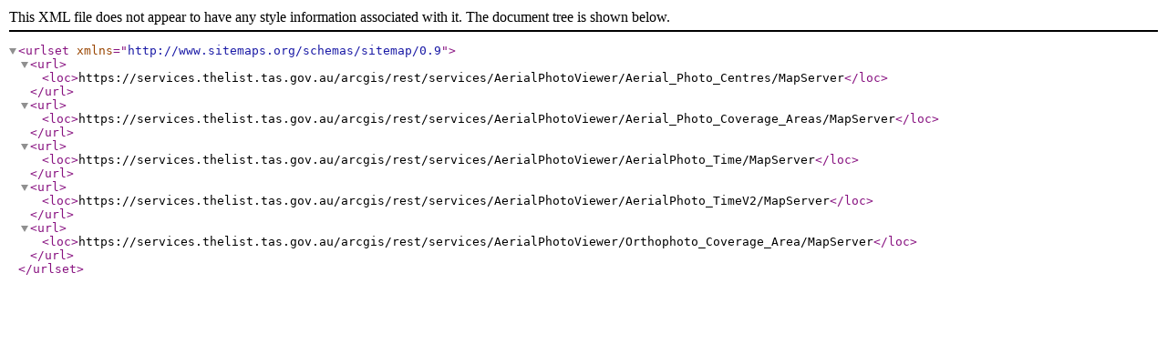

--- FILE ---
content_type: text/xml;charset=utf-8
request_url: https://services.thelist.tas.gov.au/arcgis/rest/services/AerialPhotoViewer?f=sitemap
body_size: 234
content:
<?xml version="1.0" encoding="UTF-8"?>
<urlset xmlns="http://www.sitemaps.org/schemas/sitemap/0.9">
<url>
<loc>https://services.thelist.tas.gov.au/arcgis/rest/services/AerialPhotoViewer/Aerial_Photo_Centres/MapServer</loc>
</url>
<url>
<loc>https://services.thelist.tas.gov.au/arcgis/rest/services/AerialPhotoViewer/Aerial_Photo_Coverage_Areas/MapServer</loc>
</url>
<url>
<loc>https://services.thelist.tas.gov.au/arcgis/rest/services/AerialPhotoViewer/AerialPhoto_Time/MapServer</loc>
</url>
<url>
<loc>https://services.thelist.tas.gov.au/arcgis/rest/services/AerialPhotoViewer/AerialPhoto_TimeV2/MapServer</loc>
</url>
<url>
<loc>https://services.thelist.tas.gov.au/arcgis/rest/services/AerialPhotoViewer/Orthophoto_Coverage_Area/MapServer</loc>
</url>
</urlset>
